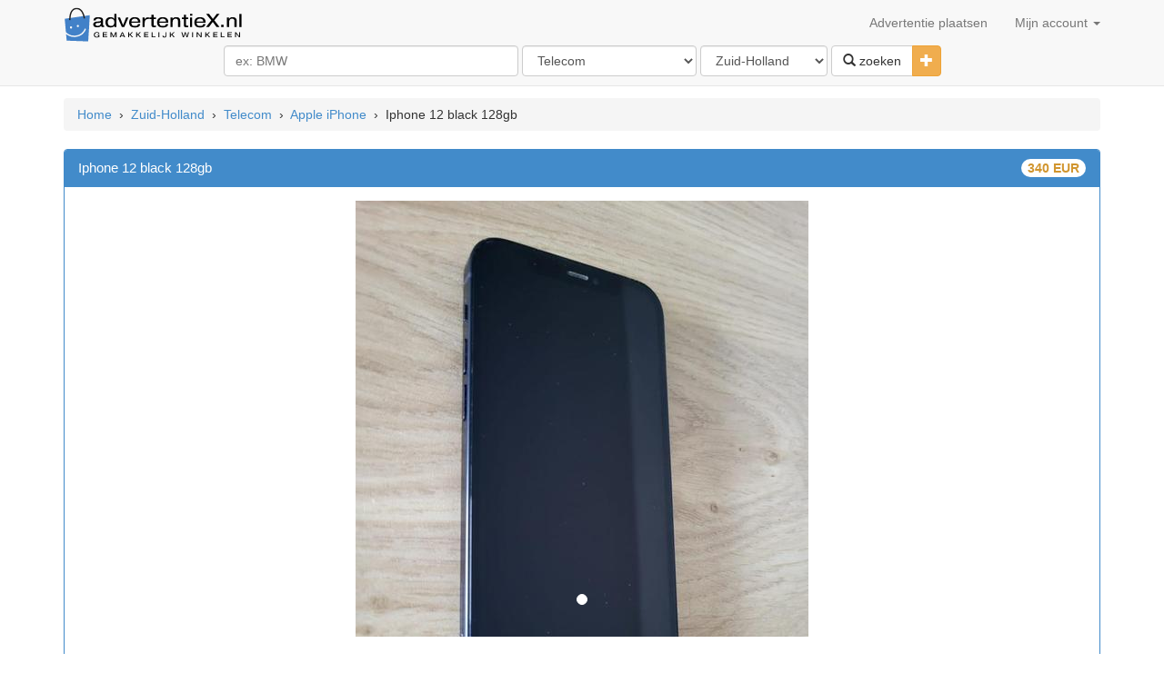

--- FILE ---
content_type: text/html; charset=UTF-8
request_url: https://www.advertentiex.nl/ad-iphone-12-black-128gb-1676137?in=Zuid-Holland-Telecom
body_size: 8116
content:
<!DOCTYPE html>
<html lang="nl">
	<head>
		<title>Iphone 12 black 128gb - Advertentie 1676137</title>
        <meta charset="utf-8"/>
        <meta http-equiv="Content-Language" content="nl"/>
		<meta name="description" content="Iphone 12 black 128gb 2 jaar oud Prima staat. Geen krassen of bechadigingen Originele doos incl oplader. Gebruikte altijd met extra glas en telefoonhoesje. Ik" />
		<meta name="lang" content="nl" />
		<meta NAME="author" CONTENT="www.AdvertentieX.nl" />
		<meta NAME="copyright" CONTENT="www.AdvertentieX.nl" />
		<meta property="og:site_name" content="AdvertentieX.nl"/>
		<meta property="og:country-name" content="Nederland"/><meta property="og:type" content="product"/>
				<meta property="og:locality" content="Zuid-Holland"/>
<link rel="canonical" href="https://www.advertentiex.nl/ad-iphone-12-black-128gb-1676137?in=Zuid-Holland-Telecom" />
		<meta property="og:description" content="Iphone 12 black 128gb 2 jaar oud Prima staat. Geen krassen of bechadigingen Originele doos incl oplader. Gebruikte altijd met extra glas en telefoonhoesje. Ik"/>
		<meta property="og:title" content="Iphone 12 black 128gb - Advertentie 1676137"/>
        <meta property="og:locale" content="nl-NL">
		<meta name="google-site-verification" content="ZCh7bOT3a9kuMOj_8bUkqfx-GmSmdsxLrhosa-G3co0" />
		<meta name="y_key" content="3ccba670a0064403">
		<meta property="fb:app_id" content="212463162111947">
		<meta property="fb:admins" content="100000619666574"/>
		<meta name="viewport" content="width=device-width, initial-scale=1">
		<!--<link href="//maxcdn.bootstrapcdn.com/bootstrap/3.2.0/css/bootstrap.min.css" rel="stylesheet">-->
		<link href="/css/bootstrap.min.css" rel="stylesheet">
		<link href="https://imgs.advertentiex.nl/css/styles.css?v=5" rel="stylesheet">
		<link rel="shortcut icon" href="/imgs/l2.png">
        <link rel="preconnect" href="https://www.googletagmanager.com/">
        <link rel="preconnect" href="https://pagead2.googlesyndication.com/">
		<script src="https://ajax.googleapis.com/ajax/libs/jquery/1.11.1/jquery.min.js"></script>
		<script type="text/javascript">

            $.get("/cat/showMenu?t="+$.now(), function(data){
                $("#suntProstRau").html(data);
            });

            function qCl(){
                if ($('#searchCatsAndLocation').attr('class') == 'hidden-xs') {
                    $('#searchCatsAndLocation').removeClass('hidden-xs');
                }
            }

		function sizing() {
		var formfilterswidth=$("#formfilters").width();
			$("#msisdn").width((formfilterswidth-46)+"px");
		}
			//$(document).ready(sizing);
			//$(window).resize(sizing);​
			//query('.adsbygoogle').affix();
		</script>
		<!--<script src="//maxcdn.bootstrapcdn.com/bootstrap/3.2.0/js/bootstrap.min.js"></script>-->
		<script src="https://imgs.advertentiex.nl/js/bootstrap.min.js"></script>
		</head>
	
	<body>
		<!-- Start Nav -->
		<div class="navbar navbar-default navbar-static-top">
			<div class="container" > 
				<div class="navbar-header">
				<a href="/" class="navbar-brand"><img src="/imgs/logo.svg" style=" margin-top: -7px; max-width:200px;" alt="AdvertentieX.nl"/></a>
				<button class="navbar-toggle" data-toggle="collapse" data-target=".navHeaderCollapse" >
				<span class="icon-bar"></span>
				<span class="icon-bar"></span>
				<span class="icon-bar"></span>
				</button>
				</div>
				<div class="navbar-collapse collapse navHeaderCollapse">
					<ul class="nav navbar-nav navbar-right">
						<li><a href="/post-ad">Advertentie plaatsen</a></li>
						<li class="dropdown">
							<a href="#" class="dropdown-toggle" data-toggle="dropdown">Mijn account <b class="caret"></b></a>
							<ul class="dropdown-menu" id="suntProstRau">							</ul>
						</li>
					</ul>
				</div>
			</div>
			<div class="container">&nbsp;
				<div class="row text-center" style="margin-top: -20px; margin-bottom: 10px;">
						<form class="form-inline" id="formfilters" role="form" action="/cat/search" method="post">
							<div class="form-group">
                                <input type="text" class="form-control" id="msisdn" autocomplete="off" name="q" value="" placeholder="ex: BMW" size="36" onclick="qCl();"/>
                                <span class="hidden-xs" id="searchCatsAndLocation">
                                    <select class="form-control" name="category" id="cat" data-id="catsearch" data-url="/rem/searchCats">
                                    <option value="" selected>Selecteer categorie</option><option value="Agrarisch" >Agrarisch</option><option value="Antiek-kunst" >Antiek-kunst</option><option value="Audio-video-film" >Audio-video-film</option><option value="Auto-diversen" >Auto-diversen</option><option value="Autos" >Autos</option><option value="Boeken" >Boeken</option><option value="Bouwmateriaal" >Bouwmateriaal</option><option value="Brommers-scooters" >Brommers-scooters</option><option value="Caravans-tenten" >Caravans-tenten</option><option value="CDs-LPs" >CDs-LPs</option><option value="Computer" >Computer</option><option value="Diensten" >Diensten</option><option value="Dieren" >Dieren</option><option value="Diversen" >Diversen</option><option value="Erotiek" >Erotiek</option><option value="Fietsen-accessoires" >Fietsen-accessoires</option><option value="Fotografie" >Fotografie</option><option value="Huis-inrichting" >Huis-inrichting</option><option value="Huishoudelijk" >Huishoudelijk</option><option value="Huizen-huur" >Huizen-huur</option><option value="Huizen-koop" >Huizen-koop</option><option value="Kantoor" >Kantoor</option><option value="Kinderen-babys" >Kinderen-babys</option><option value="Kleding" >Kleding</option><option value="Motoren" >Motoren</option><option value="Muziek" >Muziek</option><option value="Sieraden-horloges" >Sieraden-horloges</option><option value="Speelgoed" >Speelgoed</option><option value="Sport" >Sport</option><option value="Telecom"  selected="selected" >Telecom</option><option value="Tuin" >Tuin</option><option value="Vacatures" >Vacatures</option><option value="Vakantie-reizen" >Vakantie-reizen</option><option value="Verzamelen" >Verzamelen</option><option value="Watersport" >Watersport</option><option value="Zaken-transacties" >Zaken-transacties</option><option value="Gezocht" >Gezocht</option><option value="Gratis Spullen" >Gratis Spullen</option><option value="Ruilhandel-Uitwisseling" >Ruilhandel-Uitwisseling</option>                                    </select>
                                    <select class="form-control" name="state" id="cat" data-id="citysearch" data-url="/rem/searchLocation">
                                    <option value="" selected>Kies locatie</option><option value="Drenthe" >Drenthe</option><option value="Flevoland" >Flevoland</option><option value="Friesland" >Friesland</option><option value="Gelderland" >Gelderland</option><option value="Groningen" >Groningen</option><option value="Limburg" >Limburg</option><option value="Noord-Brabant" >Noord-Brabant</option><option value="Noord-Holland" >Noord-Holland</option><option value="Overijssel" >Overijssel</option><option value="Utrecht" >Utrecht</option><option value="Zeeland" >Zeeland</option><option value="Zuid-Holland"  selected="selected" >Zuid-Holland</option>                                    </select>
                                </span>
							</div>
							<div class="btn-group">
							<button class="btn btn-default" type="submit"><i class="glyphicon glyphicon-search"></i> zoeken</button>
							<button type="button" class="btn btn-warning dropdown-toggle" data-toggle="collapse" href="#advsearch">
								<span class="glyphicon glyphicon-plus"></span>
								<span class="sr-only">Toggle Dropdown</span>
							</button>
							</div>
							<div id="advsearch" class="panel-collapse collapse">
							<br>
								<div class="form-group">
									<input type="text" class="form-control" id="min" name="min" placeholder="Min" size="3" />  
									<input type="text" class="form-control" id="max" name="max" placeholder="Max" size="3" />
								<span id='catsearch'> 
																		<select id="disabledSelect" class="form-control" disabled>
										<option disabled>Selecteer categorie</option>
									</select>
																	</span>
								<span id='citysearch'>
																	<select id="disabledSelect" class="form-control" disabled>
										<option disabled>Kies locatie</option>
									</select> 
																	</span>
                                    <input type="hidden" name="u" value="ok" />
								</div>
							</div>
						</form>
				</div>
			</div>
		</div><!-- END Nav -->
		
		<div class="container" style="margin-top: -7px;">
		<script defer src="https://pagead2.googlesyndication.com/pagead/js/adsbygoogle.js"></script></div>
		<!-- start BreadCrumbs -->
		<div class="container">
			<ol class="breadcrumb" xmlns:v="http://rdf.data-vocabulary.org/#"><span typeof="v:Breadcrumb" ><a href="/" name="Home" rel="v:url" property="v:title">Home</a></span><span > &nbsp;&#8250;&nbsp; </span><span typeof="v:Breadcrumb" ><a href="https://www.advertentiex.nl/Advertenties-in-Zuid-Holland" name="Zuid-Holland" rel="v:url" property="v:title">Zuid-Holland</a></span><span > &nbsp;&#8250;&nbsp; </span><span typeof="v:Breadcrumb" ><a href="https://www.advertentiex.nl/Advertenties-in-Zuid-Holland/c-Telecom" name="Telecom" rel="v:url" property="v:title">Telecom</a></span><span > &nbsp;&#8250;&nbsp; </span><span typeof="v:Breadcrumb" ><a href="https://www.advertentiex.nl/Advertenties-in-Zuid-Holland/c-Telecom/s-Apple iPhone" name="Apple iPhone" rel="v:url" property="v:title">Apple iPhone</a></span><span class="hidden-xs" > &nbsp;&#8250;&nbsp; </span><span class="hidden-xs" >Iphone 12 black 128gb</span></ol>
		</div><!-- END BreadCrumbs -->

        <script defer src="https://www.googletagmanager.com/gtag/js?id=UA-18977994-7"></script>
        <script>
            window.dataLayer = window.dataLayer || [];
            function gtag(){dataLayer.push(arguments);}
            gtag('js', new Date());

            gtag('config', 'UA-18977994-7');

            $(document).ready(function(){(adsbygoogle = window.adsbygoogle || []).push({
                google_ad_client: "ca-pub-7696460444028740",
                enable_page_level_ads: true
            })})
        </script><div class="container">
			<div class="row">
				<div class="col-lg-12">
					<div id="result"> </div>
					<div class="panel panel-primary">
						<div class="panel-heading ad-panel-heading" data-toggle="modal" data-target="#myModal">
						 <h1 style ="font-size:1.1em;margin: 0px;padding: 0px;display: inline;" >Iphone 12 black 128gb</h1>
							<div class="badge pull-right ad-price" ><span>340 EUR</span>							</div>
						</div>
						<div class="panel-body" id="itemdetails">							<div id="carousel-example-generic" class="carousel slide" data-ride="carousel" data-interval="false" style="margin-bottom: 10px;">
							  <!-- Indicators -->
							  <ol class="carousel-indicators">
							  <li data-target="#carousel-example-generic" data-slide-to="0" class="active"></li>							  </ol>

							  <!-- Wrapper for slides -->
							  <div class="carousel-inner center-block" style="max-height:480px;max-width:770px;">
								<div class="item active">
									  <img  src="https://d1kqllve43agrl.cloudfront.net/imgs/Iphone-12-black-128gb-75393.jpeg" alt="Iphone 12 black 128gb" class="img-responsive center-block">
									</div>							  </div>
							  							</div>                             <ul class="list-inline text-center">
                                <li class="btn-link"><a onclick="PopupCenter('http://facebook.com/sharer.php?u=https://www.advertentiex.nl/ad-iphone-12-black-128gb-1676137?in=Zuid-Holland-Telecom', 'Share', 700, 350)"><img class="img-thumbnail img-circle" width="42" height="42" title="Facebook share" src="https://d1kqllve43agrl.cloudfront.net/imgs/facebook.svg"></a></li>
                                <li class="btn-link"><a onclick="PopupCenter('http://twitter.com/home?status=https://www.advertentiex.nl/ad-iphone-12-black-128gb-1676137?in=Zuid-Holland-Telecom', 'Share', 700, 400)"><img class="img-thumbnail img-circle" src="https://d1kqllve43agrl.cloudfront.net/imgs/twitter.svg" title="Tweet" height="42" width="42"></a></li>
                                <li class="btn-link"><a onclick="PopupCenter('https://wa.me/?text=https://www.advertentiex.nl/ad-iphone-12-black-128gb-1676137?in=Zuid-Holland-Telecom', 'Share', 700, 400)"><img class="img-thumbnail img-circle" src="https://d1kqllve43agrl.cloudfront.net/imgs/whatsapp.svg" title="Whatsapp share" height="42" width="42"></a></li>
                                <li class="btn-link"><a onclick="PopupCenter('https://www.facebook.com/dialog/send?link=https://www.advertentiex.nl/ad-iphone-12-black-128gb-1676137?in=Zuid-Holland-Telecom&redirect_uri=https://www.advertentiex.nl/ad-iphone-12-black-128gb-1676137?in=Zuid-Holland-Telecom', 'Share', 900, 800)"><img class="img-thumbnail img-circle" src="https://d1kqllve43agrl.cloudfront.net/imgs/fb-messenger.svg" title="FB messenger share" height="42" width="42"></a></li>
                                <li class="btn-link"><a onclick="PopupCenter('mailto:?subject=Iphone 12 black 128gb - Advertentiex.nl&body=https://www.advertentiex.nl/ad-iphone-12-black-128gb-1676137?in=Zuid-Holland-Telecom', 'Share', 700, 400)"><img class="img-thumbnail img-circle" src="https://d1kqllve43agrl.cloudfront.net/imgs/mail.svg" title="E-mail share" height="42" width="42"></a></li>
                                <li class="btn-link"><a href="/tprint?no=1676137" rel="nofollow" target="_blank"><img class="img-thumbnail img-circle" src="https://d1kqllve43agrl.cloudfront.net/imgs/svg.svg" title="Print poster" height="42" width="42"></a></li>
                            </ul>
							<p> </p><span>Iphone 12 black 128gb<br><br>2 jaar oud<br><br>Prima staat.<br>Geen krassen of bechadigingen<br>Originele doos incl oplader.<br><br>Gebruikte altijd met extra glas en telefoonhoesje.<br><br>Ik kan ook een koffer geven, ter waarde van 35€<br><br>Ophalen vanaf 22 of</span><div><br><span style="padding-left:10px;color:#0066FF;">Locatie: Zuid-Holland - Rotterdam</span><br><br>                            <div class="row" style="margin: 0px;">
                                <div class="col-sm-6">
                                    <small>
                                        Toegevoegd op 9 dagen geleden                                        en vervalt op 21 January<br>
                                        Advertentie id: 1676137                                     </small>
                                    &nbsp; &nbsp; [ <a href="https://www.advertentiex.nl/ad-iphone-12-black-128gb-1676137?act=report" rel="nofollow" title="Verslag advertentie" onclick="return confirm('Verslag advertentie ?')"><i class="glyphicon glyphicon-flag text-danger"></i></a> ]
                                    <strong class="text-info">&nbsp; &nbsp; 102 bezoeken</strong>
                                </div>
                                <div class="col-sm-6 text-center var-pdt">
                                    <button type="button" class="btn btn-block btn-info ad-ct-btn" data-toggle="modal" data-target="#myModal">
                                        <span class="glyphicon glyphicon-envelope "></span> &nbsp; <strong>Verstuur bericht</strong>
                                    </button>
                                </div>
                            </div>
                        </div>
							 <!-- Button trigger modal -->
							<!-- Modal -->
							<div class="modal fade" id="myModal" tabindex="-1" role="dialog" aria-labelledby="myModalLabel" aria-hidden="true">
							  <div class="modal-dialog">
								<div class="modal-content">
								  <div class="modal-header">
									<button type="button" class="close" data-dismiss="modal"><span aria-hidden="true">&times;</span><span class="sr-only">Close</span></button>
									<h4 class="modal-title" id="myModalLabel">Contact poster</h4>
								  </div>
								  <div class="modal-body">
									<div id="resultm"></div>
									<form class="form-horizontal" role="form" id="bang" method="post">
									<a href="https://www.advertentiex.nl/ad-iphone-12-black-128gb-1676137?in=Zuid-Holland-Telecom" name="Iphone 12 black 128gb" class="anchorLink text-info">Iphone 12 black 128gb</a><span class="badge pull-right">340 EUR</span><p style="padding-left:10px;color:#0066FF;">Locatie: Zuid-Holland - Rotterdam</p>	
									<label for="email" class="control-label">Email</label>
									<input type="text" class="form-control" placeholder="email" id="email" name="email" >
									<label for="message" class="ontrol-label">Bericht</label>
									<textarea class="form-control" rows="3" id="message" name="message"></textarea>
									<label for="captcha" class="control-label">Code <img src="/cat/gencaptcha?a=XlaCkw"></label>
									<input type="text" class="form-control" id="captcha" placeholder="Schrijf de code hier"" name="captcha">
									<input type="hidden" class="form-control" name="key" value="XlaCkw">
									<input type="hidden" class="form-control" name="tok" value="h5G12a2zydfN1p-kYJ6Xqo-tW62vqt2OlL7GjYGTksPZkZSdUGNoaJiSkMyM6YWNxNXdw5uhkOSnqGCRlqyVo6SWvtXWi51-z9l_wtaO1qCZoZ6XY2FjXZO8wtCRUoGTpbfDn5KjZ2djY2k">
									</form>
								  </div>
								  <div class="modal-footer">
									<button type="button" class="btn btn-default" data-dismiss="modal">Annuleren</button>
									<button type="submit" class="btn btn-primary" id="submit" data-loading-text="Loading...">Verstuur</button>
								  </div>
								</div>
							  </div>
							</div>
						</div>
					</div>
                                    <!-- matched content gen.. -->
                                    <ins class="adsbygoogle"
                                         style="display:block"
                                         data-ad-client="ca-pub-7696460444028740"
                                         data-ad-slot="7328004302"
                                         data-ad-format="autorelaxed"></ins>
                                    <script>
                                    (adsbygoogle = window.adsbygoogle || []).push({});
                                    </script>
				</div>
			</div>
		</div>
		<script type="text/javascript">	
//contact
 $(function() {
    $("button#submit").click(function(){
		var btn = $(this)
    btn.button('loading')
            $.ajax({
            type: "POST",
        url: "/rem/remote",
        data: $('form#bang').serialize(),
            success: function(msg){
                    $("#result").html(msg);
                    $("#resultm").html(msg);
					btn.button('reset');
					//$('#submit').hide(); //hides the submit button
                   //$("#myModal").modal('hide'); //hides the modal
					window.setTimeout(function() {
						$(".alert-dismissable").fadeTo(500, 0).slideUp(500, function(){
							$(this).remove(); 
						});
					}, 5000);
                },
        error: function(){
            alert("failure");
			btn.button('reset');
            }
              });
    });
});
function PopupCenter(url, title, w, h) {  
    // Fixes dual-screen position                         Most browsers      Firefox  
    var dualScreenLeft = window.screenLeft != undefined ? window.screenLeft : screen.left;  
    var dualScreenTop = window.screenTop != undefined ? window.screenTop : screen.top;  
              
    width = window.innerWidth ? window.innerWidth : document.documentElement.clientWidth ? document.documentElement.clientWidth : screen.width;  
    height = window.innerHeight ? window.innerHeight : document.documentElement.clientHeight ? document.documentElement.clientHeight : screen.height;  
              
    var left = ((width / 2) - (w / 2)) + dualScreenLeft;  
    var top = ((height / 2) - (h / 2)) + dualScreenTop;  
    var newWindow = window.open(url, title, 'scrollbars=yes, width=' + w + ', height=' + h + ', top=' + top + ', left=' + left);  
  
    // Puts focus on the newWindow  
    if (window.focus) {  
        newWindow.focus();  
    }  
}  
$('.anchorLink').bind('click', false);
</script>

<script type="application/ld+json">
{"@context":"https:\/\/schema.org\/","@type":"Product","name":"Iphone 12 black 128gb","image":["https:\/\/d1kqllve43agrl.cloudfront.net\/imgs\/Iphone-12-black-128gb-75393.jpeg"],"description":"Iphone 12 black 128gb\r\n\r\n2 jaar oud\r\n\r\nPrima staat.\r\nGeen krassen of bechadigingen\r\nOriginele doos incl oplader.\r\n\r\nGebruikte altijd met extra glas en telefoonhoesje.\r\n\r\nIk kan ook een koffer geven, ter waarde van 35\u20ac\r\n\r\nOphalen vanaf 22 of","sku":"advertentiex-1676137","mpn":"1676137","brand":{"@type":"Brand","name":"Iphone 12 black 128gb"},"review":{"@type":"Review","reviewRating":{"@type":"Rating","ratingValue":"4","bestRating":"5"},"author":{"@type":"Person","name":"1675244-user advertentiex.nl"}},"aggregateRating":{"@type":"AggregateRating","ratingValue":4,"reviewCount":"32"},"offers":{"@type":"Offer","url":"https:\/\/www.advertentiex.nl\/ad-iphone-12-black-128gb-1676137?in=Zuid-Holland-Telecom","priceCurrency":"EUR","price":"340","priceValidUntil":"2026-01-21","itemCondition":"https:\/\/schema.org\/UsedCondition","availability":"https:\/\/schema.org\/InStock","seller":{"@type":"Person","name":"1676137-user advertentiex.nl"}}}</script>
		<div class="footer">
		  <div class="container">
			<p class="text-center small"><br />Gratis advertenties op locaties en categorieën<br />AdvertentieX.nl &copy; 2009 - 2026 Alle rechten voorbehoudene | <a name="contact" data-toggle="modal" data-target="#contactModal" style="cursor: pointer; cursor: hand; text-decoration: none;">Contact</a></p>
		  </div>
                <div class="bg-primary collapse homeheading" id="cookieLaw" style="padding: 10px 20px;"> 
                    Advertentiex.nl maakt gebruik van cookies. Blijft u onze site gebruiken dan gaat u akkoord met het plaatsen van cookies. 
                    <!--<span class="btn btn-default btn-xs"> More info </span> -->
                    <span class="btn btn-default btn-xs" id="cookieDismissal"> Sluiten </span>
                </div>
		</div><!-- 0.0111 - 0.69MB !-->
<div class="modal fade" id="contactModal" tabindex="-1" role="dialog" aria-labelledby="contactModalLabel" aria-hidden="true">
  <div class="modal-dialog">
	<div class="modal-content">
	  <div class="modal-header">
		<button type="button" class="close" data-dismiss="modal"><span aria-hidden="true">&times;</span><span class="sr-only">Close</span></button>
		<h4 class="modal-title" id="contactModalLabel">Contact us</h4>
	  </div>
	  <div class="modal-body">
		<div id="contactMessage"></div>
		<form class="form-horizontal" role="form" id="contactForm" method="post">
		<label for="email" class="control-label">Email</label>
		<input type="text" class="form-control" placeholder="email" id="email" name="email" >
		<label for="message" class="ontrol-label">Message</label>
		<textarea class="form-control" rows="3" id="message" name="message"></textarea>
		<label for="captcha" class="control-label">Code <img src="/cat/gencaptcha?a=WVaEmg"></label>
		<input type="text" class="form-control" id="captcha" placeholder="Captcha" name="captcha">
		<input type="hidden" class="form-control" name="key" value="WVaEmg">
		<input type="hidden" class="form-control" name="url" value="https://www.advertentiex.nl/ad-iphone-12-black-128gb-1676137">
		</form>
	  </div>
	  <div class="modal-footer">
		<button type="button" class="btn btn-default" data-dismiss="modal">Cancel</button>
		<button type="submit" class="btn btn-primary" id="submitContact" data-loading-text="Loading...">Send</button>
	  </div>
	</div>
  </div>
</div>
	</body>
<script type='text/javascript'>
$(document).ready(function()
{
	$("select#cat").change(function()
	{
	var echoSubcat = $(this).attr('data-id');
	var toURL = $(this).attr('data-url');
	$("#" + echoSubcat).html('<select id="disabledSelect" class="form-control" disabled><option disabled>Loading...</option></select>');
	var id=$(this).val();
	var dataString = 'cat='+ id;
	$.ajax
		({
			type: "POST",
			url: toURL,
			data: dataString,
			cache: false,
			success: function(html)
			{
				$("#" + echoSubcat).html(html);
				$("#extraf").html("");
			},
			error: function(){
            alert("failure");
            }
		});

	});
});

$(document).ready(function(){
	$("body").tooltip({
		selector: '[data-toggle=tooltip]',
		placement : 'top'
	});
	$("body").tooltip({
		selector: '[data-toggle=tooltip]',
		placement : 'right'
	});
	$("body").tooltip({
		selector: '[data-toggle=tooltip]',
		placement : 'bottom'
	});
	$("body").tooltip({
		selector: '[data-toggle=tooltip]',
		placement : 'left'
	});
});

$(function() {
    $("button#submitContact").click(function(){
    var btn = $(this)
    btn.button('loading')
        $.ajax({
            type: "POST",
            url: "/rem/contactus",
            data: $('form#contactForm').serialize(),
                success: function(msg){
                    $("#contactMessage").html(msg);
                    btn.button('reset');
                    //$('#submitContact').hide(); //hides the submit button
                   //$("#contactModal").modal('hide'); //hides the modal
                    window.setTimeout(function() {
                        $(".alert-dismissable").fadeTo(500, 0).slideUp(500, function(){
                            $(this).remove(); 
                        });
                    }, 5000);
                },
                error: function(){
                    alert("failure");
                        btn.button('reset');
                }
        });
    });
});

function removeEmptySlots() {
    document.querySelectorAll('ins').forEach(
        function(elem, key) {
            if(elem.style.height == "0px") {
                elem.innerHTML = ""
            }
        }
    );
}

window.onload = function() { 
  // Delay to allow the async Google Ads to load
  setTimeout(function() { 
    // Get the first AdSense ad unit on the page
    var ad = document.querySelector("ins.adsbygoogle");
    // If the ads are not loaded, track the event
    if (ad && ad.innerHTML.replace(/\s/g, "").length == 0) {

      if (typeof ga !== 'undefined') {
          // Log an event in Universal Analytics
          // but without affecting overall bounce rate
          ga('send', 'event', 'Adblock', 'Yes', {'nonInteraction': 1}); 

      } else if (typeof _gaq !== 'undefined') {
          // Log a non-interactive event in old Google Analytics
          _gaq.push(['_trackEvent', 'Adblock', 'Yes', undefined, undefined, true]);
      }
    }
    removeEmptySlots();
  }, 2000); // Run ad block detection 2 seconds after page load
};

</script>
<script src="https://imgs.advertentiex.nl/js/cookieLaw.js"></script>
</html>


--- FILE ---
content_type: text/html; charset=utf-8
request_url: https://www.google.com/recaptcha/api2/aframe
body_size: 265
content:
<!DOCTYPE HTML><html><head><meta http-equiv="content-type" content="text/html; charset=UTF-8"></head><body><script nonce="JebmGL_P_-g8IyElo1_K0Q">/** Anti-fraud and anti-abuse applications only. See google.com/recaptcha */ try{var clients={'sodar':'https://pagead2.googlesyndication.com/pagead/sodar?'};window.addEventListener("message",function(a){try{if(a.source===window.parent){var b=JSON.parse(a.data);var c=clients[b['id']];if(c){var d=document.createElement('img');d.src=c+b['params']+'&rc='+(localStorage.getItem("rc::a")?sessionStorage.getItem("rc::b"):"");window.document.body.appendChild(d);sessionStorage.setItem("rc::e",parseInt(sessionStorage.getItem("rc::e")||0)+1);localStorage.setItem("rc::h",'1767227780264');}}}catch(b){}});window.parent.postMessage("_grecaptcha_ready", "*");}catch(b){}</script></body></html>

--- FILE ---
content_type: image/svg+xml
request_url: https://d1kqllve43agrl.cloudfront.net/imgs/facebook.svg
body_size: 411
content:
<svg xmlns="http://www.w3.org/2000/svg" width="800" height="800" fill="none" viewBox="0 0 32 32"><circle cx="16" cy="16" r="14" fill="url(#a)"/><path fill="#fff" d="m21.214 20.282.622-3.952h-3.89v-2.563c0-1.081.542-2.136 2.284-2.136H22V8.267S20.395 8 18.86 8c-3.205 0-5.298 1.893-5.298 5.318v3.012H10v3.952h3.562v9.552a14.468 14.468 0 0 0 4.383 0v-9.552h3.269Z"/><defs><linearGradient id="a" x1="16" x2="16" y1="2" y2="29.917" gradientUnits="userSpaceOnUse"><stop stop-color="#18ACFE"/><stop offset="1" stop-color="#0163E0"/></linearGradient></defs></svg>

--- FILE ---
content_type: image/svg+xml
request_url: https://d1kqllve43agrl.cloudfront.net/imgs/svg.svg
body_size: 692
content:
<svg xmlns="http://www.w3.org/2000/svg" xml:space="preserve" width="509.287" height="509.287"><circle cx="254.644" cy="254.644" r="254.644" fill="#428bca"/><path fill="#646B79" d="M444.185 155.974H65.102c-13.224 0-23.735 10.85-23.735 23.735v203.105h426.554V179.709c0-13.224-10.851-23.735-23.736-23.735z"/><g fill="#393D47"><path d="M111.894 310.93h285.499v71.883H111.894zM133.934 84.09h241.081v71.883H133.934z"/></g><path fill="#080708" d="M129.865 346.872h249.558v35.603H129.865z"/><g fill="#FFFFFC"><path d="M147.497 51.539h213.955v104.434H147.497zM147.497 353.314h213.955v104.434H147.497z"/></g><g fill="#DEDEDF"><path d="M179.37 382.813h150.548v10.511H179.37zM179.37 418.077h150.548v10.511H179.37z"/></g><circle cx="90.872" cy="213.616" r="11.868" fill="#F0582F"/><circle cx="137.664" cy="213.616" r="11.868" fill="#71D456"/></svg>

--- FILE ---
content_type: image/svg+xml
request_url: https://d1kqllve43agrl.cloudfront.net/imgs/fb-messenger.svg
body_size: 660
content:
<svg xmlns="http://www.w3.org/2000/svg" width="800" height="800" fill="none" viewBox="0 0 32 32"><path fill="url(#a)" fill-rule="evenodd" d="M16 28.18c7.18 0 13-5.637 13-12.59S23.18 3 16 3 3 8.637 3 15.59c0 3.781 1.722 7.173 4.447 9.481v2.548c0 .995 1.015 1.663 1.919 1.263l2.827-1.251a13.39 13.39 0 0 0 3.807.548Z" clip-rule="evenodd"/><path fill="#fff" d="m12.887 12.913-3.77 5.156c-.404.553.323 1.217.876.8l3.22-2.422a.945.945 0 0 1 1.118-.008l2.863 2.088c.549.4 1.333.285 1.733-.254l3.954-5.339c.41-.554-.323-1.223-.877-.801l-3.403 2.59a.945.945 0 0 1-1.123.012l-2.853-2.082a1.253 1.253 0 0 0-1.738.26Z"/><defs><linearGradient id="a" x1="16" x2="11.829" y1="3" y2="28.858" gradientUnits="userSpaceOnUse"><stop stop-color="#00B1FF"/><stop offset="1" stop-color="#006BFF"/></linearGradient></defs></svg>